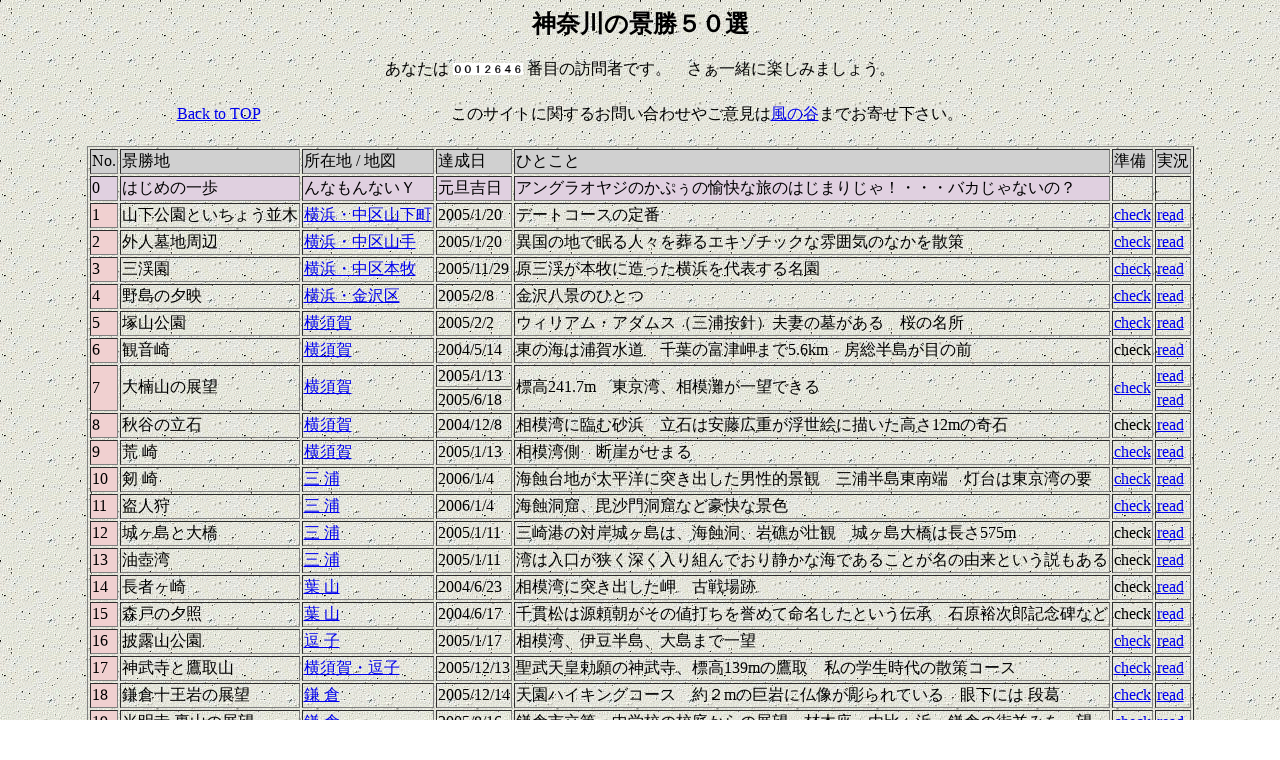

--- FILE ---
content_type: text/html
request_url: https://arinko-net.com/310/kanagawa/index.html
body_size: 5820
content:
<!DOCTYPE HTML PUBLIC "-//W3C//DTD HTML 4.0 Transitional//EN" "http://www.w3.org/TR/REC-html40/loose.dtd">
<HTML lang="ja">
 <HEAD>
  <META http-equiv="Content-Type" content="text/html; charset=utf-8">
  <!-- あ --> <!-- この「あ」ってのは文字コードを正しく認識させるためのおまじないのつもり -->

  <meta name="keywords" content="神奈川,かながわ,景勝,50,選,探索,深夜,徘徊,カプチーノ" />
  <meta name="description" content="神奈川の景勝50選を深夜に徘徊" />

  <TITLE>神奈川の景勝50選 〜 神奈川の景勝50選を会社帰りに徘徊した記録</TITLE>

  <SCRIPT language="javascript">
   stcnt = 0;
   msg = "！神奈川の景勝５０選へようこそ！";
   blank = "                                  ";
   str = blank + blank + blank + blank + blank + msg;
   function scroller()
   {
    window.status = str.substring(stcnt++, str.length+1);
    if (stcnt > str.length) stcnt = 0;
    setTimeout("scroller()",100);
   }
   scroller()
  </SCRIPT>

 </HEAD>

 <BODY background="./images/kabega18.gif">
  <P align="center">
   <FONT size="5">
    <B>
     神奈川の景勝５０選
    </B>
   </FONT>
  </P>

   <table align="center" border="0">
    <tr>
     <td>あなたは</td>
<!--
     <td><img src="/cgi-sys/Count.cgi?df=310keisho50.dat|display=Counter|ft=0|md=7|frgb=100;139;216|dd=B"></td>
-->
     <td><img src="http://arinko-net.com/script/counter/keisho/counter.cgi" border="0" width="70" height="12"></td>
     <td>番目の訪問者です。　さぁ一緒に楽しみましょう。</td>
    </tr>
   </table>
   <br />


   <table align="center" border="0">
    <tr>
<!--
     <td><a href="../../index.html"><img src="../../parts/top064.gif" border="0" alt="Topへ"></a></td>
-->
     <td><a href="../../old-index.html">Back to TOP</a></td>
     <td width="20%">　</td>
     <td>このサイトに関するお問い合わせやご意見は<A HREF="mailto:310@arinko-net.com">風の谷</A>までお寄せ下さい。</td>
     <td width="15%">　</td>
    </tr>
   </table>
   <br />

  <table border="1" align="center">
   <tr bgcolor="#d0d0d0"><td>No.</td><td nowrap>景勝地</td><td nowrap>所在地 / 地図</td><td>達成日</td><td>ひとこと</td><td nowrap>準備</td><td nowrap>実況</td></tr>

   <tr><td bgcolor="#e0d0e0">0</td><td bgcolor="#e0d0e0">はじめの一歩</td><td bgcolor="#e0d0e0">んなもんないＹ</td><td bgcolor="#e0d0e0">元旦吉日</td><td bgcolor="#e0d0e0">アングラオヤジのかぷぅの愉快な旅のはじまりじゃ！・・・バカじゃないの？</td><td>　</td><td>　</td></tr>

   <tr><td bgcolor="#f0d0d0">1</td><td>山下公園といちょう並木</td><td><a href="./01/map.jpg" target="_blank">横浜・中区山下町</a></td><td>2005/1/20</td><td>デートコースの定番</td><td><a href="./01/guide.htm" target="_blank">check</a></td><td><a href="http://arinko-net.com/cgi-bin/diary_ex/sn_diary.cgi?action=view_diary&year=2005&month=01&day=20&mynum=2332&next_page=0&list=200501" target="_blank">read</a></td></tr>

   <tr><td bgcolor="#f0d0d0">2</td><td>外人墓地周辺</td><td><a href="./02/map.jpg" target="_blank">横浜・中区山手</a></td><td>2005/1/20</td><td>異国の地で眠る人々を葬るエキゾチックな雰囲気のなかを散策</td><td><a href="./02/guide.htm" target="_blank">check</a></td><td><a href="http://arinko-net.com/cgi-bin/diary_ex/sn_diary.cgi?action=view_diary&year=2005&month=01&day=20&mynum=2333&next_page=0&list=200501" target="_blank">read</a></td></tr>

   <tr><td bgcolor="#f0d0d0">3</td><td>三渓園</td><td><a href="./03/map.jpg" target="_blank">横浜・中区本牧</a></td><td>2005/11/29</td><td>原三渓が本牧に造った横浜を代表する名園</td><td><a href="./03/guide.htm" target="_blank">check</a></td><td><a href="http://arinko-net.com/cgi-bin/diary_ex/sn_diary.cgi?action=view_diary&year=2005&month=11&day=29&mynum=4548&next_page=0&list=200511" target="_blank">read</a></td></tr>

   <tr><td bgcolor="#f0d0d0">4</td><td>野島の夕映</td><td><a href="./04/map.jpg" target="_blank">横浜・金沢区</a></td><td>2005/2/8</td><td>金沢八景のひとつ</td><td><a href="./04/guide.htm" target="_blank">check</a></td><td><a href="http://arinko-net.com/cgi-bin/diary_ex/sn_diary.cgi?action=view_diary&year=2005&month=02&day=08&mynum=2526&next_page=0&list=200502" target="_blank">read</a></td></tr>

   <tr><td bgcolor="#f0d0d0">5</td><td>塚山公園</td><td><a href="./05/map.jpg" target="_blank">横須賀</a></td><td>2005/2/2</td><td>ウィリアム・アダムス（三浦按針）夫妻の墓がある　桜の名所</td><td><a href="./05/guide.htm" target="_blank">check</a></td><td><a href="http://arinko-net.com/cgi-bin/diary_ex/sn_diary.cgi?action=view_diary&year=2005&month=02&day=02&mynum=2447&next_page=0&list=200502" target="_blank">read</a></td></tr>

   <tr><td bgcolor="#f0d0d0">6</td><td>観音崎</td><td><a href="./06/map.jpg" target="_blank">横須賀</a></td><td>2004/5/14</td><td>東の海は浦賀水道　千葉の富津岬まで5.6km　房総半島が目の前</td><td>check</td><td><a href="http://arinko-net.com/cgi-bin/diary_ex/sn_diary.cgi?action=view_diary&year=2004&month=05&day=14&mynum=58&next_page=0&list=200405" target="_blank">read</a></td></tr>

   <tr><td bgcolor="#f0d0d0" rowspan="2">7</td><td rowspan="2">大楠山の展望</td><td rowspan="2"><a href="./07/map.jpg" target="_blank">横須賀</a></td><td>2005/1/13</td><td rowspan="2">標高241.7m　東京湾、相模灘が一望できる</td><td rowspan="2"><a href="./07/guide.htm" target="_blank">check</a></td><td><a href="http://arinko-net.com/cgi-bin/diary_ex/sn_diary.cgi?action=view_diary&year=2005&month=01&day=13&mynum=2180&next_page=0&list=200501" target="_blank">read</a></td></tr>
<tr><td>2005/6/18</td><td><a href="http://arinko-net.com/cgi-bin/diary_ex/sn_diary.cgi?action=view_diary&year=2005&month=06&day=18&mynum=3422&next_page=0&list=200506" target="_blank">read</a></td></tr>

   <tr><td bgcolor="#f0d0d0">8</td><td>秋谷の立石</td><td><a href="./08/map.jpg" target="_blank">横須賀</a></td><td>2004/12/8</td><td>相模湾に臨む砂浜　立石は安藤広重が浮世絵に描いた高さ12mの奇石</td><td>check</td><td><a href="http://arinko-net.com/cgi-bin/diary_ex/sn_diary.cgi?action=view_diary&year=2004&month=12&day=08&mynum=1742&next_page=0&list=200412" target=_blank">read</a></td></tr>

   <tr><td bgcolor="#f0d0d0">9</td><td>荒 崎</td><td><a href="./09/map.jpg" target="_blank">横須賀</a></td><td>2005/1/13</td><td>相模湾側　断崖がせまる</td><td><a href="./09/guide.htm" target="_blank">check</a></td><td><a href="http://arinko-net.com/cgi-bin/diary_ex/sn_diary.cgi?action=view_diary&year=2005&month=01&day=13&mynum=2179&next_page=0&list=200501" target="_blank">read</a></td></tr>

   <tr><td bgcolor="#f0d0d0">10</td><td>剱 崎</td><td><a href="./10/map.jpg" target="_blank">三 浦</a></td><td>2006/1/4</td><td>海蝕台地が太平洋に突き出した男性的景観　三浦半島東南端　灯台は東京湾の要</td><td><a href="./10/guide.htm" target="_blank">check</a></td><td><a href="http://arinko-net.com/cgi-bin/diary_ex/sn_diary.cgi?action=view_diary&year=2006&month=01&day=04&mynum=4746&next_page=0&list=200601" target="_blank">read</a></td></tr>

   <tr><td bgcolor="#f0d0d0">11</td><td>盗人狩</td><td><a href="./11/map.jpg" target="_blank">三 浦</a></td><td>2006/1/4</td><td>海蝕洞窟、毘沙門洞窟など豪快な景色</td><td><a href="./11/guide.htm" target="_blank">check</a></td><td><a href="http://arinko-net.com/cgi-bin/diary_ex/sn_diary.cgi?action=view_diary&year=2006&month=01&day=04&mynum=4745&next_page=0&list=200601" target="_blank">read</a></td></tr>

   <tr><td bgcolor="#f0d0d0">12</td><td>城ヶ島と大橋</td><td><a href="./12/map.jpg" target="_blank">三 浦</a></td><td>2005/1/11</td><td>三崎港の対岸城ヶ島は、海蝕洞、岩礁が壮観　城ヶ島大橋は長さ575m</td><td>check</td><td><a href="http://arinko-net.com/cgi-bin/diary_ex/sn_diary.cgi?action=view_diary&year=2005&month=01&day=11&mynum=2108&next_page=0&list=200501" target="_blank">read</a></td></tr>

   <tr><td bgcolor="#f0d0d0">13</td><td>油壺湾</td><td><a href="./13/map.jpg" target="_blank">三 浦</a></td><td>2005/1/11</td><td>湾は入口が狭く深く入り組んでおり静かな海であることが名の由来という説もある</td><td>check</td><td><a href="http://arinko-net.com/cgi-bin/diary_ex/sn_diary.cgi?action=view_diary&year=2005&month=01&day=11&mynum=2109&next_page=0&list=200501" target="_blank">read</a></td></tr>

   <tr><td bgcolor="#f0d0d0">14</td><td>長者ヶ崎</td><td><a href="./14/map.jpg" target="_blank">葉 山</a></td><td>2004/6/23</td><td>相模湾に突き出した岬　古戦場跡</td><td>check</td><td><a href="http://arinko-net.com/cgi-bin/diary_ex/sn_diary.cgi?action=view_diary&year=2004&month=06&day=23&mynum=203&next_page=0&list=200406" target=_blank">read</a></td></tr>

   <tr><td bgcolor="#f0d0d0">15</td><td>森戸の夕照</td><td><a href="./15/map.jpg" target="_blank">葉 山</a></td><td>2004/6/17</td><td>千貫松は源頼朝がその値打ちを誉めて命名したという伝承　石原裕次郎記念碑など</td><td>check</td><td><a href="http://arinko-net.com/cgi-bin/diary_ex/sn_diary.cgi?action=view_diary&year=2004&month=06&day=17&mynum=159&next_page=0&list=200406" target=_blank">read</a></td></tr>

   <tr><td bgcolor="#f0d0d0">16</td><td>披露山公園</td><td><a href="./16/map.jpg" target="_blank">逗 子</a></td><td>2005/1/17</td><td>相模湾、伊豆半島、大島まで一望</td><td><a href="./16/guide.htm" target="_blank">check</a></td><td><a href="http://arinko-net.com/cgi-bin/diary_ex/sn_diary.cgi?action=view_diary&year=2005&month=01&day=17&mynum=2221&next_page=0&list=200501" target="_blank">read</a></td></tr>

   <tr><td bgcolor="#f0d0d0">17</td><td>神武寺と鷹取山</td><td><a href="./17/map.jpg" target="_blank">横須賀・逗子</a></td><td>2005/12/13</td><td>聖武天皇勅願の神武寺、標高139mの鷹取　私の学生時代の散策コース</td><td><a href="./17/guide.htm" target="_blank">check</a></td><td><a href="http://arinko-net.com/cgi-bin/diary_ex/sn_diary.cgi?action=view_diary&year=2005&month=12&day=13&mynum=4640&next_page=0&list=200512" target="_blank">read</a></td></tr>

   <tr><td bgcolor="#f0d0d0">18</td><td>鎌倉十王岩の展望</td><td><a href="./18/map.jpg" target="_blank">鎌 倉</a></td><td>2005/12/14</td><td>天園ハイキングコース　約２mの巨岩に仏像が彫られている　眼下には 段葛</td><td><a href="./18/guide.htm" target="_blank">check</a></td><td><a href="http://arinko-net.com/cgi-bin/diary_ex/sn_diary.cgi?action=view_diary&year=2005&month=12&day=14&mynum=4655&next_page=0&list=200512" target="_blank">read</a></td></tr>

   <tr><td bgcolor="#f0d0d0">19</td><td>光明寺 裏山の展望</td><td><a href="./19/map.jpg" target="_blank">鎌 倉</a></td><td>2005/8/16</td><td>鎌倉市立第一中学校の校庭からの展望　材木座、由比ヶ浜、鎌倉の街並みを一望</td><td><a href="./19/guide.htm" target="_blank">check</a></td><td><a href="http://arinko-net.com/cgi-bin/diary_ex/sn_diary.cgi?action=view_diary&year=2005&month=08&day=16&mynum=3793&next_page=0&list=200508" target="_blank">read</a></td></tr>

   <tr><td bgcolor="#f0d0d0">20</td><td>稲村ガ崎</td><td><a href="./20/map.jpg" target="_blank">鎌 倉</a></td><td>2005/2/10</td><td>由比ガ浜と七里ガ浜を分けて突き出した岬</td><td><a href="./20/guide.htm" target="_blank">check</a></td><td><a href="http://arinko-net.com/cgi-bin/diary_ex/sn_diary.cgi?action=view_diary&year=2005&month=02&day=10&mynum=2578&next_page=0&list=200502" target="_blank">read</a></td></tr>

   <tr><td bgcolor="#f0d0d0">21</td><td>江ノ島稚児ヶ淵</td><td><a href="./21/map.jpg" target="_blank">藤 沢</a></td><td>2005/2/10</td><td>相模湾、富士山が一望　永瀬覇天朗の句碑</td><td><a href="./21/guide.htm" target="_blank">check</a></td><td><a href="http://arinko-net.com/cgi-bin/diary_ex/sn_diary.cgi?action=view_diary&year=2005&month=02&day=10&mynum=2580&next_page=0&list=200502" target="_blank">read</a></td></tr>

   <tr><td bgcolor="#f0d0d0">22</td><td>湘南平と高麗山</td><td><a href="./22/map.jpg" target="_blank">平塚・ 大磯</a></td><td>2005/6/18</td><td>標高181mの台地　湘南海岸、丹沢、箱根連山、富士山まで一望</td><td><a href="./22/guide.htm" target="_blank">check</a></td><td><a href="http://arinko-net.com/cgi-bin/diary_ex/sn_diary.cgi?action=view_diary&year=2005&month=06&day=18&mynum=3423&next_page=0&list=200506" target="_blank">read</a></td></tr>

   <tr><td bgcolor="#f0d0d0">23</td><td>曽我梅林</td><td><a href="./23/map.jpg" target="_blank">小田原</a></td><td>2005/2/10</td><td>約２万本の梅が丘陵に広がる</td><td><a href="./23/guide.htm" target="_blank">check</a></td><td><a href="http://arinko-net.com/cgi-bin/diary_ex/sn_diary.cgi?action=view_diary&year=2005&month=02&day=10&mynum=2582&next_page=0&list=200502" target="_blank">read</a></td></tr>

   <tr><td bgcolor="#f0d0d0">24</td><td>小田原城</td><td><a href="./24/map.jpg" target="_blank">小田原</a></td><td>2005/11/15</td><td>花の名所　天守閣の脇には動物園</td><td><a href="./24/guide.htm" target="_blank">check</a></td><td><a href="http://arinko-net.com/cgi-bin/diary_ex/sn_diary.cgi?action=view_diary&year=2005&month=11&day=15&mynum=4317&next_page=0&list=200511" target="_blank">read</a></td></tr>

   <tr><td bgcolor="#f0d0d0">25</td><td>石垣山</td><td><a href="./25/map.jpg" target="_blank">小田原</a></td><td>2005/11/15</td><td>太閤一夜城は天正18年の小田原攻めの時築かれた</td><td><a href="./25/guide.htm" target="_blank">check</a></td><td><a href="http://arinko-net.com/cgi-bin/diary_ex/sn_diary.cgi?action=view_diary&year=2005&month=11&day=15&mynum=4319&next_page=0&list=200511" target="_blank">read</a></td></tr>

   <tr><td bgcolor="#f0d0d0">26</td><td>真鶴岬と三ツ石</td><td><a href="./26/map.jpg" target="_blank">真 鶴</a></td><td>2005/11/15</td><td>干潮時には陸続きとなる　磯釣り、磯遊びのメッカ</td><td><a href="./26/guide.htm" target="_blank">check</a></td><td><a href="http://arinko-net.com/cgi-bin/diary_ex/sn_diary.cgi?action=view_diary&year=2005&month=11&day=15&mynum=4321&next_page=0&list=200511" target="_blank">read</a></td></tr>

   <tr><td bgcolor="#f0d0d0">27</td><td>椿 台</td><td><a href="./27/map.jpg" target="_blank">湯河原</a></td><td>2005/11/15</td><td>湯河原から箱根に向かう路　約５千本の椿が群生</td><td><a href="./27/guide.htm" target="_blank">check</a></td><td><a href="http://arinko-net.com/cgi-bin/diary_ex/sn_diary.cgi?action=view_diary&year=2005&month=11&day=15&mynum=4323&next_page=0&list=200511" target="_blank">read</a></td></tr>

   <tr><td bgcolor="#f0d0d0">28</td><td>大観山の展望</td><td><a href="./28/map.jpg" target="_blank">湯河原、 箱根</a></td><td>2005/11/15</td><td>芦ノ湖越しの富士山</td><td><a href="./28/guide.htm" target="_blank">check</a></td><td><a href="http://arinko-net.com/cgi-bin/diary_ex/sn_diary.cgi?action=view_diary&year=2005&month=11&day=15&mynum=4325&next_page=0&list=200511" target="_blank">read</a></td></tr>

   <tr><td bgcolor="#f0d0d0">29</td><td>恩賜箱根公園</td><td><a href="./29/map.jpg" target="_blank">箱 根</a></td><td>2005/11/22</td><td>塔ケ島半島が芦ノ湖に伸びているところ</td><td><a href="./29/guide.htm" target="_blank">check</a></td><td><a href="http://arinko-net.com/cgi-bin/diary_ex/sn_diary.cgi?action=view_diary&year=2005&month=11&day=22&mynum=4494&next_page=0&list=200511" target="_blank">read</a></td></tr>

   <tr><td bgcolor="#f0d0d0">30</td><td>駒ヶ岳</td><td><a href="./30/map.jpg" target="_blank">箱 根</a></td><td>2006/5/1</td><td>標高1,327m　芦ノ湖、外輪山、富士山が一望</td><td>check</td><td><a href="http://arinko-net.com/cgi-bin/diary_ex/sn_diary.cgi?action=view_diary&year=2006&month=05&day=01&mynum=5373&next_page=0&list=200605" target="_blank">read</a></td></tr>

   <tr><td bgcolor="#f0d0d0">31</td><td>大涌谷</td><td><a href="./31/map.jpg" target="_blank">箱 根</a></td><td>2006/1/6</td><td>硫黄のにおいが立ちこめる火山の噴煙</td><td><a href="./31/guide.htm" target="_blank">check</a></td><td><a href="http://arinko-net.com/cgi-bin/diary_ex/sn_diary.cgi?action=view_diary&year=2006&month=01&day=06&mynum=4830&next_page=0&list=200601" target="_blank">read</a></td></tr>

   <tr><td bgcolor="#f0d0d0">32</td><td>長尾峠</td><td><a href="./32/map.jpg" target="_blank">箱 根</a></td><td>2005/11/22</td><td>富士山、芦ノ湖、そして仙石原　眺望抜群</td><td><a href="./32/guide.htm" target="_blank">check</a></td><td><a href="http://arinko-net.com/cgi-bin/diary_ex/sn_diary.cgi?action=view_diary&year=2005&month=11&day=22&mynum=4493&next_page=0&list=200511" target="_blank">read</a></td></tr>

   <tr><td bgcolor="#f0d0d0">33</td><td>秋の仙石原高原</td><td><a href="./33/map.jpg" target="_blank">箱 根</a></td><td>2005/11/22</td><td>台ガ岳の北斜面一帯を埋め尽くすススキ</td><td><a href="./33/guide.htm" target="_blank">check</a></td><td><a href="http://arinko-net.com/cgi-bin/diary_ex/sn_diary.cgi?action=view_diary&year=2005&month=11&day=22&mynum=4492&next_page=0&list=200511" target="_blank">read</a></td></tr>

   <tr><td bgcolor="#f0d0d0" rowspan="2">34</td><td rowspan="2">大雄山最乗寺の杉並木</td><td rowspan="2"><a href="./34/map.jpg" target="_blank">南足柄市</a></td><td>2004/9/1</td><td rowspan="2">明神ヶ岳の中腹　杉並木は県の天然記念物</td><td rowspan="2"><a href="./34/guide.htm" target="_blank">check</a></td><td><a href="http://arinko-net.com/cgi-bin/diary_ex/sn_diary.cgi?action=view_diary&year=2004&month=09&day=01&mynum=958&next_page=0&list=200409" target="_blank">read</a></td></tr><tr><td>2005/11/22</td><td><a href="http://arinko-net.com/cgi-bin/diary_ex/sn_diary.cgi?action=view_diary&year=2005&month=11&day=22&mynum=4479&next_page=0&list=200511" target="_blank">read</a></td></tr>

   <tr><td bgcolor="#f0d0d0">35</td><td>足柄峠</td><td><a href="./35/map.jpg" target="_blank">南足柄市</a></td><td>2005/11/22</td><td>足柄道（大化の改新にでてくる官道）の古代関所跡</td><td><a href="./35/guide.htm" target="_blank">check</a></td><td><a href="http://arinko-net.com/cgi-bin/diary_ex/sn_diary.cgi?action=view_diary&year=2005&month=11&day=22&mynum=4480&next_page=0&list=200511" target="_blank">read</a></td></tr>

   <tr><td bgcolor="#f0d0d0">36</td><td>洒水の滝</td><td><a href="./36/map.jpg" target="_blank">山北町</a></td><td>2004/9/1</td><td>滝沢川にかかる名瀑　日本の滝百選</td><td>check</td><td><a href="http://arinko-net.com/cgi-bin/diary_ex/sn_diary.cgi?action=view_diary&year=2004&month=09&day=01&mynum=951&next_page=0&list=200409" target="_blank">read</a></td></tr>

   <tr><td bgcolor="#f0d0d0">37</td><td>丹沢湖</td><td><a href="./37/map.jpg" target="_blank">山北町</a></td><td>2004/9/1</td><td>三保ダムで堰き止めた人造湖　羽を広げた鳥の形の湖</td><td>check</td><td><a href="http://arinko-net.com/cgi-bin/diary_ex/sn_diary.cgi?action=view_diary&year=2004&month=09&day=01&mynum=950&next_page=0&list=200409" target="_blank">read</a></td></tr>

   <tr><td bgcolor="#f0d0d0">38</td><td>犬越路</td><td><a href="./38/map.jpg" target="_blank">山北町</a></td><td>2006/5/21</td><td>山北から津久井に抜ける道　富士山が一望　紅葉の季節は素晴らしい</td><td>check</td><td><a href="http://arinko-net.com/cgi-bin/diary_ex/sn_diary.cgi?action=view_diary&year=2006&month=05&day=21&mynum=5433&next_page=0&list=200605" target="_blank">read</a></td></tr>

   <tr><td bgcolor="#f0d0d0">39</td><td>陣馬山</td><td><a href="./39/map.jpg" target="_blank">藤野町</a></td><td>2005/12/10</td><td>八王子との境　標高857m</td><td><a href="./39/guide.htm" target="_blank">check</a></td><td><a href="http://arinko-net.com/cgi-bin/diary_ex/sn_diary.cgi?action=view_diary&year=2005&month=12&day=10&mynum=4621&next_page=0&list=200512" target="_blank">read</a></td></tr>

   <tr><td bgcolor="#f0d0d0">40</td><td>嵐山からの相模湖</td><td><a href="./40/map.jpg" target="_blank">相模湖町</a></td><td>2005/11/18</td><td>相模湖を眺めるならここ</td><td><a href="./40/guide.htm" target="_blank">check</a></td><td><a href="http://arinko-net.com/cgi-bin/diary_ex/sn_diary.cgi?action=view_diary&year=2005&month=11&day=18&mynum=4416&next_page=0&list=200511" target="_blank">read</a></td></tr>

   <tr><td bgcolor="#f0d0d0">41</td><td>城 山</td><td><a href="./41/map.jpg" target="_blank">津久井町</a></td><td>2005/11/18</td><td>御林山宝ヶ峰（標高375m）の通称　築井城山、津久井城山</td><td><a href="./41/guide.htm" target="_blank">check</a></td><td><a href="http://arinko-net.com/cgi-bin/diary_ex/sn_diary.cgi?action=view_diary&year=2005&month=11&day=18&mynum=4417&next_page=0&list=200511" target="_blank">read</a></a></td></tr>

   <tr><td bgcolor="#f0d0d0">42</td><td>小倉橋周辺</td><td><a href="./42/map.jpg" target="_blank">城山町</a></td><td>2004/10/17</td><td>長さ180mのアーチ橋　相模川に架かる</td><td>check</td><td><a href="http://arinko-net.com/cgi-bin/diary_ex/sn_diary.cgi?action=view_diary&year=2004&month=10&day=17&mynum=1268&next_page=0&list=200410" target="_blank">read</a></td></tr>

   <tr><td bgcolor="#f0d0d0">43</td><td>丹沢札掛のモミの原生林</td><td><a href="./43/map.jpg" target="_blank">清川村</a></td><td>2005/10/14</td><td>かながわの美林50選　丹沢を代表する景観</td><td><a href="./43/guide.htm" target="_blank">check</a></td><td><a href="http://arinko-net.com/cgi-bin/diary_ex/sn_diary.cgi?action=view_diary&year=2005&month=10&day=14&mynum=4145&next_page=0&list=200510" target="_blank">read</a></td></tr>

   <tr><td bgcolor="#f0d0d0">44</td><td>大山山頂</td><td><a href="./44/map.jpg" target="_blank">伊勢原</a></td><td>2006/5/1</td><td>丹沢山塊の南東　標高1252m　豆腐料理で有名</td><td>check</td><td><a href="http://arinko-net.com/cgi-bin/diary_ex/sn_diary.cgi?action=view_diary&year=2006&month=05&day=01&mynum=5375&next_page=0&list=200605" target="_blank">read</a></td></tr>

   <tr><td bgcolor="#f0d0d0">45</td><td>弘法山</td><td><a href="./45/map.jpg" target="_blank">秦 野</a></td><td>2005/10/14</td><td>相模湾、丹沢、富士山が一望　標高237m</td><td><a href="./45/guide.htm" target="_blank">check</a></td><td><a href="http://arinko-net.com/cgi-bin/diary_ex/sn_diary.cgi?action=view_diary&year=2005&month=10&day=14&mynum=4144&next_page=0&list=200510" target="_blank">read</a></td></tr>

   <tr><td bgcolor="#f0d0d0">46</td><td>日向薬師</td><td><a href="./46/map.jpg" target="_blank">伊勢原</a></td><td>2005/2/16</td><td>日向渓谷　杉木立が美しい</td><td>check</td><td><a href="http://arinko-net.com/cgi-bin/diary_ex/sn_diary.cgi?action=view_diary&year=2005&month=02&day=16&mynum=2628&next_page=0&list=200502" target="_blank">read</a></td></tr>

   <tr><td bgcolor="#f0d0d0">47</td><td>飯山観音</td><td><a href="./47/map.jpg" target="_blank">厚 木</a></td><td>2005/2/16</td><td>門前には飯山温泉　花見、ホタル狩り</td><td>check</td><td><a href="http://arinko-net.com/cgi-bin/diary_ex/sn_diary.cgi?action=view_diary&year=2005&month=02&day=16&mynum=2626&next_page=0&list=200502" target="_blank">read</a></td></tr>

   <tr><td bgcolor="#f0d0d0">48</td><td>八菅山と八菅神社</td><td><a href="./48/map.jpg" target="_blank">愛川町</a></td><td>2005/11/15</td><td>八菅橋を渡り300段の石段の上が本殿</td><td><a href="./48/guide.htm" target="_blank">check</a></td><td><a href="http://arinko-net.com/cgi-bin/diary_ex/sn_diary.cgi?action=view_diary&year=2005&month=11&day=15&mynum=4315&next_page=0&list=200511" target="_blank">read</a></td></tr>

   <tr><td bgcolor="#f0d0d0">49</td><td>無量光寺</td><td><a href="./49/map.jpg" target="_blank">相模原</a></td><td>2004/7/21</td><td>参道の両側には松や杉の大木</td><td>check</td><td><a href="http://arinko-net.com/cgi-bin/diary_ex/sn_diary.cgi?action=view_diary&year=2004&month=07&day=21&mynum=450&next_page=0&list=200407" target="_blank">read</a></td></tr>

   <tr><td bgcolor="#f0d0d0">50</td><td>東高根森林公園</td><td><a href="./50/map.jpg" target="_blank">川崎・宮前区</a></td><td>2005/10/26</td><td>シラカシの自然林は県の天然記念物</td><td><a href="./50/guide.htm" target="_blank">check</a></td><td><a href="http://arinko-net.com/cgi-bin/diary_ex/sn_diary.cgi?action=view_diary&year=2005&month=10&day=26&mynum=4219&next_page=0&list=200510" target="_blank">read</a></td></tr>
  </table>
 </body>
</html>